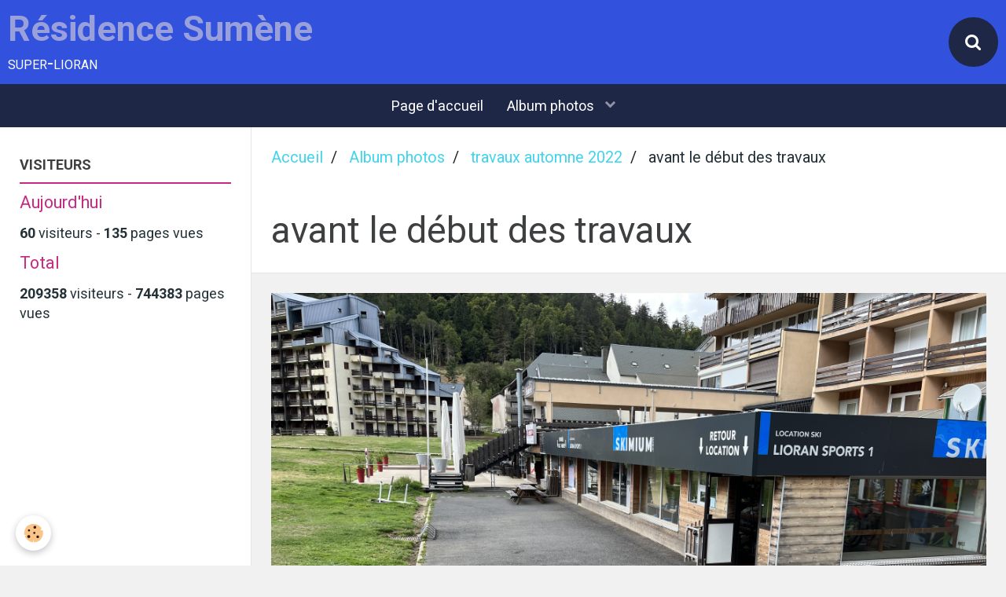

--- FILE ---
content_type: text/html; charset=UTF-8
request_url: https://www.toursumenelioran.com/album/novembre-2022/img-8440.html
body_size: 52904
content:
        
    
<!DOCTYPE html>
<html lang="fr" class="with-sidebar">
    <head>
        <title>avant le début des travaux</title>
        <!-- blogger / permalink -->
<meta http-equiv="Content-Type" content="text/html; charset=utf-8">
<!--[if IE]>
<meta http-equiv="X-UA-Compatible" content="IE=edge">
<![endif]-->
<meta name="viewport" content="width=device-width, initial-scale=1, maximum-scale=1.0, user-scalable=no">
<meta name="msapplication-tap-highlight" content="no">
  <link rel="image_src" href="https://www.toursumenelioran.com/medias/album/img-8440.jpg" />
  <meta property="og:image" content="https://www.toursumenelioran.com/medias/album/img-8440.jpg" />
  <link rel="canonical" href="https://www.toursumenelioran.com/album/novembre-2022/img-8440.html">
<meta name="generator" content="e-monsite (e-monsite.com)">







                <meta name="apple-mobile-web-app-capable" content="yes">
        <meta name="apple-mobile-web-app-status-bar-style" content="black-translucent">

                
                                    
                
                 
                                                            
            <link href="https://fonts.googleapis.com/css?family=Roboto:300,400,700&display=swap" rel="stylesheet">
        
        <link href="https://maxcdn.bootstrapcdn.com/font-awesome/4.7.0/css/font-awesome.min.css" rel="stylesheet">
                <link href="//www.toursumenelioran.com/themes/combined.css?v=6_1646067834_37" rel="stylesheet">
        
        <!-- EMS FRAMEWORK -->
        <script src="//www.toursumenelioran.com/medias/static/themes/ems_framework/js/jquery.min.js"></script>
        <!-- HTML5 shim and Respond.js for IE8 support of HTML5 elements and media queries -->
        <!--[if lt IE 9]>
        <script src="//www.toursumenelioran.com/medias/static/themes/ems_framework/js/html5shiv.min.js"></script>
        <script src="//www.toursumenelioran.com/medias/static/themes/ems_framework/js/respond.min.js"></script>
        <![endif]-->
                <script src="//www.toursumenelioran.com/medias/static/themes/ems_framework/js/ems-framework.min.js?v=2049"></script>
                <script src="https://www.toursumenelioran.com/themes/content.js?v=6_1646067834_37&lang=fr"></script>

            <script src="//www.toursumenelioran.com/medias/static/js/rgpd-cookies/jquery.rgpd-cookies.js?v=2049"></script>
    <script>
                                    $(document).ready(function() {
            $.RGPDCookies({
                theme: 'ems_framework',
                site: 'www.toursumenelioran.com',
                privacy_policy_link: '/about/privacypolicy/',
                cookies: [{"id":null,"favicon_url":"https:\/\/ssl.gstatic.com\/analytics\/20210414-01\/app\/static\/analytics_standard_icon.png","enabled":true,"model":"google_analytics","title":"Google Analytics","short_description":"Permet d'analyser les statistiques de consultation de notre site","long_description":"Indispensable pour piloter notre site internet, il permet de mesurer des indicateurs comme l\u2019affluence, les produits les plus consult\u00e9s, ou encore la r\u00e9partition g\u00e9ographique des visiteurs.","privacy_policy_url":"https:\/\/support.google.com\/analytics\/answer\/6004245?hl=fr","slug":"google-analytics"},{"id":null,"favicon_url":"","enabled":true,"model":"addthis","title":"AddThis","short_description":"Partage social","long_description":"Nous utilisons cet outil afin de vous proposer des liens de partage vers des plateformes tiers comme Twitter, Facebook, etc.","privacy_policy_url":"https:\/\/www.oracle.com\/legal\/privacy\/addthis-privacy-policy.html","slug":"addthis"}],
                modal_title: 'Gestion\u0020des\u0020cookies',
                modal_description: 'd\u00E9pose\u0020des\u0020cookies\u0020pour\u0020am\u00E9liorer\u0020votre\u0020exp\u00E9rience\u0020de\u0020navigation,\nmesurer\u0020l\u0027audience\u0020du\u0020site\u0020internet,\u0020afficher\u0020des\u0020publicit\u00E9s\u0020personnalis\u00E9es,\nr\u00E9aliser\u0020des\u0020campagnes\u0020cibl\u00E9es\u0020et\u0020personnaliser\u0020l\u0027interface\u0020du\u0020site.',
                privacy_policy_label: 'Consulter\u0020la\u0020politique\u0020de\u0020confidentialit\u00E9',
                check_all_label: 'Tout\u0020cocher',
                refuse_button: 'Refuser',
                settings_button: 'Param\u00E9trer',
                accept_button: 'Accepter',
                callback: function() {
                    // website google analytics case (with gtag), consent "on the fly"
                    if ('gtag' in window && typeof window.gtag === 'function') {
                        if (window.jsCookie.get('rgpd-cookie-google-analytics') === undefined
                            || window.jsCookie.get('rgpd-cookie-google-analytics') === '0') {
                            gtag('consent', 'update', {
                                'ad_storage': 'denied',
                                'analytics_storage': 'denied'
                            });
                        } else {
                            gtag('consent', 'update', {
                                'ad_storage': 'granted',
                                'analytics_storage': 'granted'
                            });
                        }
                    }
                }
            });
        });
    </script>

        <script async src="https://www.googletagmanager.com/gtag/js?id=G-4VN4372P6E"></script>
<script>
    window.dataLayer = window.dataLayer || [];
    function gtag(){dataLayer.push(arguments);}
    
    gtag('consent', 'default', {
        'ad_storage': 'denied',
        'analytics_storage': 'denied'
    });
    
    gtag('js', new Date());
    gtag('config', 'G-4VN4372P6E');
</script>

                <script type="application/ld+json">
    {
        "@context" : "https://schema.org/",
        "@type" : "WebSite",
        "name" : "Résidence Sumène",
        "url" : "https://www.toursumenelioran.com/"
    }
</script>
            </head>
    <body id="album_run_novembre-2022_img-8440" class="default">
        

        
        <!-- HEADER -->
                        
        <header id="header">
            <div id="header-container" data-align="center">
                                <button type="button" class="btn btn-link fadeIn navbar-toggle">
                    <span class="icon-bar"></span>
                </button>
                
                                <a class="brand fadeIn" href="https://www.toursumenelioran.com/" data-direction="horizontal">
                                                            <span class="brand-titles">
                        <span class="brand-title">Résidence Sumène</span>
                                                <span class="brand-subtitle hidden-phone">super-lioran</span>
                                            </span>
                                    </a>
                
                
                                <div class="quick-access">
                    
                                                                                                                        <div class="quick-access-btn" data-content="search">
                            <button type="button" class="btn btn-link">
                                <i class="fa fa-search"></i>
                            </button>
                            <div class="quick-access-tooltip">
                                <form method="get" action="https://www.toursumenelioran.com/search/site/" class="header-search-form">
                                    <div class="input-group">
                                        <input type="text" name="q" value="" placeholder="Votre recherche" pattern=".{3,}" required title="Seuls les mots de plus de deux caractères sont pris en compte lors de la recherche.">
                                        <div class="input-group-btn">
                                            <button type="submit" class="btn btn-primary">
                                                <i class="fa fa-search"></i>
                                            </button>
                                    	</div>
                                    </div>
                                </form>
                            </div>
                        </div>
                    
                    
                                    </div>
                
                            </div>
        </header>
        <!-- //HEADER -->

        
        
                <!-- MENU -->
        <div id="menu-wrapper" class="horizontal" data-opening="y">
                        <nav id="menu" class="navbar">
                
                
                                    <ul class="nav navbar-nav">
                    <li>
                <a href="https://www.toursumenelioran.com/">
                                        Page d'accueil
                </a>
                            </li>
                    <li class="subnav">
                <a href="https://www.toursumenelioran.com/album/" class="subnav-toggle" data-toggle="subnav">
                                        Album photos
                </a>
                                    <ul class="nav subnav-menu">
                                                    <li>
                                <a href="https://www.toursumenelioran.com/album/la-tour-depuis-1970/">
                                    La TOUR depuis 1970
                                </a>
                                                            </li>
                                                    <li>
                                <a href="https://www.toursumenelioran.com/album/printemps-ete-2023/">
                                    WI FI 2023
                                </a>
                                                            </li>
                                                    <li>
                                <a href="https://www.toursumenelioran.com/album/novembre-2022/">
                                    travaux automne 2022
                                </a>
                                                            </li>
                                                    <li>
                                <a href="https://www.toursumenelioran.com/album/hiver-21-22/">
                                    automne 2021
                                </a>
                                                            </li>
                                                    <li class="subnav">
                                <a href="https://www.toursumenelioran.com/album/ete-automne-2020/" class="subnav-toggle" data-toggle="subnav">
                                    été-automne 2020
                                </a>
                                                                    <ul class="nav subnav-menu">
                                                                                    <li>
                                                <a href="https://www.toursumenelioran.com/album/ete-automne-2020/etancheite-du-mur-enterre-sous-le-schuss/">étanchéité du mur enterré sous le SCHUSS</a>
                                            </li>
                                                                                    <li>
                                                <a href="https://www.toursumenelioran.com/album/ete-automne-2020/reprise-goudron-entree-allee-commercante/">reprise goudron entrée allée commerçante</a>
                                            </li>
                                                                                    <li>
                                                <a href="https://www.toursumenelioran.com/album/ete-automne-2020/la-loge-avant-apres/">La loge avant après</a>
                                            </li>
                                                                                    <li>
                                                <a href="https://www.toursumenelioran.com/album/ete-automne-2020/etancheite-terrasse-au-dessus-schuss-food/">étanchéité terrasse au dessus Schuss food</a>
                                            </li>
                                                                                    <li>
                                                <a href="https://www.toursumenelioran.com/album/ete-automne-2020/renovation-de-la-loge-de-sumene/">rénovation de la loge rez bas</a>
                                            </li>
                                                                                    <li>
                                                <a href="https://www.toursumenelioran.com/album/ete-automne-2020/renovation-loge-rez-haut/">rénovation loge rez haut</a>
                                            </li>
                                                                            </ul>
                                                            </li>
                                                    <li>
                                <a href="https://www.toursumenelioran.com/album/fevrier-2020/">
                                    Février 2020
                                </a>
                                                            </li>
                                                    <li>
                                <a href="https://www.toursumenelioran.com/album/automne-2019-station/">
                                    automne 2019 station
                                </a>
                                                            </li>
                                                    <li>
                                <a href="https://www.toursumenelioran.com/album/ete-2019/">
                                    été 2019
                                </a>
                                                            </li>
                                                    <li>
                                <a href="https://www.toursumenelioran.com/album/les-poubelles-du-lioran/">
                                    les poubelles du LIORAN
                                </a>
                                                            </li>
                                                    <li>
                                <a href="https://www.toursumenelioran.com/album/fevrier-2019/">
                                    Février 2019
                                </a>
                                                            </li>
                                                    <li>
                                <a href="https://www.toursumenelioran.com/album/janvier-2019/">
                                    Janvier 2019
                                </a>
                                                            </li>
                                                    <li>
                                <a href="https://www.toursumenelioran.com/album/lioran-2018-2019/">
                                    Lioran 2018-2019
                                </a>
                                                            </li>
                                                    <li>
                                <a href="https://www.toursumenelioran.com/album/travaux-du-gardien/">
                                    travaux du gardien
                                </a>
                                                            </li>
                                                    <li>
                                <a href="https://www.toursumenelioran.com/album/automne-2018/">
                                    Bouts de couloir
                                </a>
                                                            </li>
                                                    <li>
                                <a href="https://www.toursumenelioran.com/album/travaux-divers-automne-2018/">
                                    Travaux divers automne 2018
                                </a>
                                                            </li>
                                                    <li>
                                <a href="https://www.toursumenelioran.com/album/acces-pompiers-a-sumene/">
                                    accès pompiers à Sumène
                                </a>
                                                            </li>
                                                    <li>
                                <a href="https://www.toursumenelioran.com/album/aout-septembre-2018/">
                                    travaux été 2018
                                </a>
                                                            </li>
                                                    <li>
                                <a href="https://www.toursumenelioran.com/album/sumene-printemps-ete-2018/">
                                    Sumène printemps 2018
                                </a>
                                                            </li>
                                                    <li>
                                <a href="https://www.toursumenelioran.com/album/lioran-ete-2018/">
                                    Lioran été 2018
                                </a>
                                                            </li>
                                                    <li>
                                <a href="https://www.toursumenelioran.com/album/hiver-2018/">
                                    Accueil Vacances février 2018
                                </a>
                                                            </li>
                                                    <li>
                                <a href="https://www.toursumenelioran.com/album/sumene-chauffage-travaux/">
                                    travaux chauffage sumène
                                </a>
                                                            </li>
                                                    <li>
                                <a href="https://www.toursumenelioran.com/album/sumene-ete-2017/">
                                    Sumène été 2017
                                </a>
                                                            </li>
                                                    <li>
                                <a href="https://www.toursumenelioran.com/album/sumene-2017/">
                                    Sumène 2017
                                </a>
                                                            </li>
                                                    <li>
                                <a href="https://www.toursumenelioran.com/album/lioran-2017/">
                                    LIORAN été 2017
                                </a>
                                                            </li>
                                                    <li>
                                <a href="https://www.toursumenelioran.com/album/hiver-2016-2017/">
                                    hiver 2016-2017
                                </a>
                                                            </li>
                                                    <li class="subnav">
                                <a href="https://www.toursumenelioran.com/album/sumene-2016/" class="subnav-toggle" data-toggle="subnav">
                                    Sumène Travaux 2016
                                </a>
                                                                    <ul class="nav subnav-menu">
                                                                                    <li>
                                                <a href="https://www.toursumenelioran.com/album/sumene-2016/etancheite-toiture-tour/">étanchéité toiture tour</a>
                                            </li>
                                                                                    <li>
                                                <a href="https://www.toursumenelioran.com/album/sumene-2016/moquettes-et-accessoires/">Moquettes et accessoires</a>
                                            </li>
                                                                                    <li>
                                                <a href="https://www.toursumenelioran.com/album/sumene-2016/travaux-interieurs/">Travaux divers</a>
                                            </li>
                                                                                    <li>
                                                <a href="https://www.toursumenelioran.com/album/sumene-2016/amelioration-des-abords/">Jardinage Sumène</a>
                                            </li>
                                                                                    <li>
                                                <a href="https://www.toursumenelioran.com/album/sumene-2016/les-murets-des-balcons-est-et-ouest/">Les murets des balcons EST et OUEST</a>
                                            </li>
                                                                                    <li>
                                                <a href="https://www.toursumenelioran.com/album/sumene-2016/reprise-etancheite-toitures/">étanchéité toiture commerce EST</a>
                                            </li>
                                                                            </ul>
                                                            </li>
                                                    <li class="subnav">
                                <a href="https://www.toursumenelioran.com/album/batiment-maugenest/" class="subnav-toggle" data-toggle="subnav">
                                    Bâtiment MAUGENEST
                                </a>
                                                                    <ul class="nav subnav-menu">
                                                                                    <li>
                                                <a href="https://www.toursumenelioran.com/album/batiment-maugenest/travaux-2016/">Travaux 2016</a>
                                            </li>
                                                                                    <li>
                                                <a href="https://www.toursumenelioran.com/album/batiment-maugenest/en-2015/">Travaux  2015</a>
                                            </li>
                                                                            </ul>
                                                            </li>
                                                    <li>
                                <a href="https://www.toursumenelioran.com/album/notre-tour-evolution-facade-sud/">
                                    Sumène façade SUD
                                </a>
                                                            </li>
                                                    <li>
                                <a href="https://www.toursumenelioran.com/album/le-lioran-2015/">
                                    LE LIORAN 2015
                                </a>
                                                            </li>
                                                    <li>
                                <a href="https://www.toursumenelioran.com/album/travaux-automne-2015/">
                                    Travaux automne 2015
                                </a>
                                                            </li>
                                                    <li>
                                <a href="https://www.toursumenelioran.com/album/travaux-ete-2015/">
                                    Travaux été 2015
                                </a>
                                                            </li>
                                                    <li>
                                <a href="https://www.toursumenelioran.com/album/travaux-2015/">
                                    Travaux printemps 2015
                                </a>
                                                            </li>
                                                    <li>
                                <a href="https://www.toursumenelioran.com/album/janvier-2015/">
                                    Sumène Hiver 2015
                                </a>
                                                            </li>
                                                    <li class="subnav">
                                <a href="https://www.toursumenelioran.com/album/travaux-sumene-2014-1/" class="subnav-toggle" data-toggle="subnav">
                                    TRAVAUX Sumène 2014
                                </a>
                                                                    <ul class="nav subnav-menu">
                                                                                    <li>
                                                <a href="https://www.toursumenelioran.com/album/travaux-sumene-2014-1/2015-janvier/">2015 janvier</a>
                                            </li>
                                                                                    <li>
                                                <a href="https://www.toursumenelioran.com/album/travaux-sumene-2014-1/sumene-vue-de-face-au-fil-des-semaines/">Sumène 2014 vue de face au fil des mois</a>
                                            </li>
                                                                                    <li>
                                                <a href="https://www.toursumenelioran.com/album/travaux-sumene-2014-1/semaine-49-a-52/">semaine 49 à 52</a>
                                            </li>
                                                                                    <li>
                                                <a href="https://www.toursumenelioran.com/album/travaux-sumene-2014-1/semaine-48/">semaine 48</a>
                                            </li>
                                                                                    <li>
                                                <a href="https://www.toursumenelioran.com/album/travaux-sumene-2014-1/semaine-46/">semaine  47</a>
                                            </li>
                                                                                    <li>
                                                <a href="https://www.toursumenelioran.com/album/travaux-sumene-2014-1/semaine-42/">semaine 42</a>
                                            </li>
                                                                                    <li>
                                                <a href="https://www.toursumenelioran.com/album/travaux-sumene-2014-1/semaine-41/">semaine 41</a>
                                            </li>
                                                                                    <li>
                                                <a href="https://www.toursumenelioran.com/album/travaux-sumene-2014-1/semaine-40/">semaine 40</a>
                                            </li>
                                                                                    <li>
                                                <a href="https://www.toursumenelioran.com/album/travaux-sumene-2014-1/semaine-39/">semaine 39</a>
                                            </li>
                                                                                    <li>
                                                <a href="https://www.toursumenelioran.com/album/travaux-sumene-2014-1/semaine-38/">semaine 38</a>
                                            </li>
                                                                                    <li>
                                                <a href="https://www.toursumenelioran.com/album/travaux-sumene-2014-1/semaine-37/">semaine 37</a>
                                            </li>
                                                                                    <li>
                                                <a href="https://www.toursumenelioran.com/album/travaux-sumene-2014-1/semaine-36/">semaine 36</a>
                                            </li>
                                                                                    <li>
                                                <a href="https://www.toursumenelioran.com/album/travaux-sumene-2014-1/semaine-35/">semaine 35</a>
                                            </li>
                                                                                    <li>
                                                <a href="https://www.toursumenelioran.com/album/travaux-sumene-2014-1/semaine-34/">semaine 34</a>
                                            </li>
                                                                                    <li>
                                                <a href="https://www.toursumenelioran.com/album/travaux-sumene-2014-1/semaine-32/">semaine 32</a>
                                            </li>
                                                                                    <li>
                                                <a href="https://www.toursumenelioran.com/album/travaux-sumene-2014-1/semaine-31/">semaine 31</a>
                                            </li>
                                                                                    <li>
                                                <a href="https://www.toursumenelioran.com/album/travaux-sumene-2014-1/semaine-30/">semaine 30</a>
                                            </li>
                                                                                    <li>
                                                <a href="https://www.toursumenelioran.com/album/travaux-sumene-2014-1/semaine-29/">semaine 29</a>
                                            </li>
                                                                                    <li>
                                                <a href="https://www.toursumenelioran.com/album/travaux-sumene-2014-1/semaine-28/">semaine 28</a>
                                            </li>
                                                                                    <li>
                                                <a href="https://www.toursumenelioran.com/album/travaux-sumene-2014-1/semaine-27/">semaine 27</a>
                                            </li>
                                                                                    <li>
                                                <a href="https://www.toursumenelioran.com/album/travaux-sumene-2014-1/semaine-26/">semaine 26</a>
                                            </li>
                                                                                    <li>
                                                <a href="https://www.toursumenelioran.com/album/travaux-sumene-2014-1/semaine-24/">semaine 24</a>
                                            </li>
                                                                                    <li>
                                                <a href="https://www.toursumenelioran.com/album/travaux-sumene-2014-1/semaines-22-23/">semaines 22 23</a>
                                            </li>
                                                                                    <li>
                                                <a href="https://www.toursumenelioran.com/album/travaux-sumene-2014-1/semaine-21/">semaine 21</a>
                                            </li>
                                                                                    <li>
                                                <a href="https://www.toursumenelioran.com/album/travaux-sumene-2014-1/semaine-20/">semaine 20</a>
                                            </li>
                                                                                    <li>
                                                <a href="https://www.toursumenelioran.com/album/travaux-sumene-2014-1/semaine-18/">semaine 18</a>
                                            </li>
                                                                                    <li>
                                                <a href="https://www.toursumenelioran.com/album/travaux-sumene-2014-1/semaine-17/">semaine 17</a>
                                            </li>
                                                                                    <li>
                                                <a href="https://www.toursumenelioran.com/album/travaux-sumene-2014-1/semaine-2/">semaine 16</a>
                                            </li>
                                                                                    <li>
                                                <a href="https://www.toursumenelioran.com/album/travaux-sumene-2014-1/travaux-sumene-2014/">semaine 15</a>
                                            </li>
                                                                                    <li>
                                                <a href="https://www.toursumenelioran.com/album/travaux-sumene-2014-1/montage-echafaudage-diaporama/">montage échafaudage diaporama</a>
                                            </li>
                                                                            </ul>
                                                            </li>
                                                    <li class="subnav">
                                <a href="https://www.toursumenelioran.com/album/travaux-2014/" class="subnav-toggle" data-toggle="subnav">
                                    Travaux 2014 au Lioran
                                </a>
                                                                    <ul class="nav subnav-menu">
                                                                                    <li>
                                                <a href="https://www.toursumenelioran.com/album/travaux-2014/vue-d-ensemble-de-la-familiale-evolution/">Vue d'ensemble de la familiale (évolution)</a>
                                            </li>
                                                                                    <li>
                                                <a href="https://www.toursumenelioran.com/album/travaux-2014/14-semaine-41-et-42/">14 semaine 41 et 42</a>
                                            </li>
                                                                                    <li>
                                                <a href="https://www.toursumenelioran.com/album/travaux-2014/13-semaine-39/">13 semaine 39</a>
                                            </li>
                                                                                    <li>
                                                <a href="https://www.toursumenelioran.com/album/travaux-2014/12-semaine-38/">12 semaine 38</a>
                                            </li>
                                                                                    <li>
                                                <a href="https://www.toursumenelioran.com/album/travaux-2014/11-semaine-37/">11 semaine 37</a>
                                            </li>
                                                                                    <li>
                                                <a href="https://www.toursumenelioran.com/album/travaux-2014/10-semaine-36/">10 semaine 36</a>
                                            </li>
                                                                                    <li>
                                                <a href="https://www.toursumenelioran.com/album/travaux-2014/9-semaine-35/">9 semaine 35</a>
                                            </li>
                                                                                    <li>
                                                <a href="https://www.toursumenelioran.com/album/travaux-2014/8-promenade-piste-du-24-aout/">8 promenade piste du 24 août</a>
                                            </li>
                                                                                    <li>
                                                <a href="https://www.toursumenelioran.com/album/travaux-2014/samedi-6-septembre-la-piste/">samedi 6 septembre : la piste</a>
                                            </li>
                                                                                    <li>
                                                <a href="https://www.toursumenelioran.com/album/travaux-2014/gare-depart-tsd-buron-baguet-montage/">Gare départ TSD Buron Baguet : MONTAGE</a>
                                            </li>
                                                                                    <li>
                                                <a href="https://www.toursumenelioran.com/album/travaux-2014/7-fin-aout/">7 fin août</a>
                                            </li>
                                                                                    <li>
                                                <a href="https://www.toursumenelioran.com/album/travaux-2014/6-debut-aout/">6 début  août</a>
                                            </li>
                                                                                    <li>
                                                <a href="https://www.toursumenelioran.com/album/travaux-2014/5-fin-juillet/">5 fin juillet</a>
                                            </li>
                                                                                    <li>
                                                <a href="https://www.toursumenelioran.com/album/travaux-2014/4-juillet-2014/">4 juillet 2014</a>
                                            </li>
                                                                                    <li>
                                                <a href="https://www.toursumenelioran.com/album/travaux-2014/3-debut-juillet-vue-du-haut/">3 début juillet vue du téléphérique</a>
                                            </li>
                                                                                    <li>
                                                <a href="https://www.toursumenelioran.com/album/travaux-2014/2-juin-2014/">2 juin 2014</a>
                                            </li>
                                                                                    <li>
                                                <a href="https://www.toursumenelioran.com/album/travaux-2014/1-avril-mai/">1 avril mai</a>
                                            </li>
                                                                            </ul>
                                                            </li>
                                                    <li>
                                <a href="https://www.toursumenelioran.com/album/signaletique-dans-la-sation/">
                                    Signalétique dans la station
                                </a>
                                                            </li>
                                                    <li>
                                <a href="https://www.toursumenelioran.com/album/chaudiere-sumene/">
                                    Chaudière Sumène
                                </a>
                                                            </li>
                                                    <li>
                                <a href="https://www.toursumenelioran.com/album/travaux-dans-la-station-du-lioran/">
                                    Travaux 2013 au Lioran
                                </a>
                                                            </li>
                                                    <li class="subnav">
                                <a href="https://www.toursumenelioran.com/album/albums-2013/" class="subnav-toggle" data-toggle="subnav">
                                    Albums 2013
                                </a>
                                                                    <ul class="nav subnav-menu">
                                                                                    <li>
                                                <a href="https://www.toursumenelioran.com/album/albums-2013/toutes-photos-travaux-prairie/">photos 25 octobre 2013</a>
                                            </li>
                                                                                    <li>
                                                <a href="https://www.toursumenelioran.com/album/albums-2013/premiere-neige-octobre-2013/">Première neige octobre 2013</a>
                                            </li>
                                                                                    <li>
                                                <a href="https://www.toursumenelioran.com/album/albums-2013/ameliorations-dans-la-station/">Améliorations dans la station</a>
                                            </li>
                                                                                    <li>
                                                <a href="https://www.toursumenelioran.com/album/albums-2013/nettoyage-de-la-tour/">nettoyage de la tour</a>
                                            </li>
                                                                                    <li>
                                                <a href="https://www.toursumenelioran.com/album/albums-2013/remplacement-de-l-auvent-nord/">Remplacement de l'auvent Nord</a>
                                            </li>
                                                                                    <li>
                                                <a href="https://www.toursumenelioran.com/album/albums-2013/ameliorations-a-l-exterieur/">Améliorations à l'extèrieur</a>
                                            </li>
                                                                                    <li>
                                                <a href="https://www.toursumenelioran.com/album/albums-2013/affichage-entree-sumene/">Affichage entrée Sumène</a>
                                            </li>
                                                                                    <li>
                                                <a href="https://www.toursumenelioran.com/album/albums-2013/amelioration-a-l-interieur/">Amélioration à l'intèrieur</a>
                                            </li>
                                                                                    <li>
                                                <a href="https://www.toursumenelioran.com/album/albums-2013/nettoyage-des-douves-de-sumene/">Nettoyage des douves</a>
                                            </li>
                                                                                    <li>
                                                <a href="https://www.toursumenelioran.com/album/albums-2013/acces-des-pmr-a-la-tour/">Accès des PMR à la tour</a>
                                            </li>
                                                                            </ul>
                                                            </li>
                                                    <li>
                                <a href="https://www.toursumenelioran.com/album/amelioration-signalisation-pietons-pmr-et-autos/">
                                    amélioration signalisation piétons PMR et autos
                                </a>
                                                            </li>
                                                    <li>
                                <a href="https://www.toursumenelioran.com/album/chemin-cote-ouest/">
                                    Chemin piétons OUEST Sumène
                                </a>
                                                            </li>
                                            </ul>
                            </li>
            </ul>

                
                            </nav>
        </div>
        <!-- //MENU -->
        
        
        
        <!-- WRAPPER -->
                        <div id="wrapper">
            
            <div id="main" data-order="2" data-order-phone="1">
                                                       <ol class="breadcrumb">
                  <li>
            <a href="https://www.toursumenelioran.com/">Accueil</a>
        </li>
                        <li>
            <a href="https://www.toursumenelioran.com/album/">Album photos</a>
        </li>
                        <li>
            <a href="https://www.toursumenelioran.com/album/novembre-2022/">travaux automne 2022</a>
        </li>
                        <li class="active">
            avant le début des travaux
         </li>
            </ol>
                
                                                                    
                                                                    
                                
                                
                                <div class="view view-album" id="view-item" data-category="novembre-2022" data-id-album="63296723b471b968b9255268">
    <h1 class="view-title">avant le début des travaux</h1>
    <div id="site-module" class="site-module" data-itemid="4e6269c08a2b6fde4dbc19ef" data-siteid="4e6269c02bf66fde4dbc4c1d"></div>

    

    <p class="text-center">
        <img src="https://www.toursumenelioran.com/medias/album/img-8440.jpg" alt="avant le début des travaux">
    </p>

    <ul class="category-navigation">
        <li>
                            <a href="https://www.toursumenelioran.com/album/novembre-2022/img-8515.html" class="btn btn-default">
                    <i class="fa fa-angle-left fa-lg"></i>
                    <img src="https://www.toursumenelioran.com/medias/album/img-8515.jpg?fx=c_50_50" width="50" alt="">
                </a>
                    </li>

        <li>
            <a href="https://www.toursumenelioran.com/album/novembre-2022/" class="btn btn-small btn-default">Retour</a>
        </li>

        <li>
                            <a href="https://www.toursumenelioran.com/album/novembre-2022/trottoir-sud-est-2.html" class="btn btn-default">
                    <img src="https://www.toursumenelioran.com/medias/album/trottoir-sud-est-2-.jpg?fx=c_50_50" width="50" alt="">
                    <i class="fa fa-angle-right fa-lg"></i>
                </a>
                    </li>
    </ul>

    

</div>

            </div>

                        <div id="sidebar" class="sidebar" data-order="1" data-order-phone="2">
                <div id="sidebar-inner">
                                                                                                                                                                                                        <div class="widget" data-id="widget_stats">
                                    
<div class="widget-title">
    
        <span>
            VISITEURS
        </span>  

        
</div>

                                                                            <div id="widget1" class="widget-content" data-role="widget-content">
                                            <div class="stats">
      <p class="media-heading">Aujourd'hui</p>
   <p><strong>60</strong> visiteurs - <strong>135</strong> pages vues</p>
   
      <p class="media-heading">Total</p>
   <p><strong>209358</strong> visiteurs - <strong>744383</strong> pages vues</p>
   
   </div>
                                        </div>
                                                                    </div>
                                                                                                                                                                                                                                                </div>
            </div>
                    </div>
        <!-- //WRAPPER -->

        
                <!-- FOOTER -->
        <footer id="footer">
            <div class="container">
                                <div id="footer-extras" class="row">
                                                            <div class="column column4" id="column-newsletter">
                        <form action="https://www.toursumenelioran.com/newsletters/subscribe" method="post">
                            <div class="control-group control-type-email has-required">
                                <span class="as-label hide">E-mail</span>
                                <div class="input-group">
                                    <div class="input-group-addon">
                            			<i class="fa fa-envelope-o"></i>
                        			</div>
                                    <input id="email" type="email" name="email" value="" placeholder="Newsletter">
                                    <div class="input-group-btn">
                                        <input class="btn btn-primary" type="submit" value="OK">
                                    </div>
                                </div>
                            </div>
                        </form>
                    </div>
                                                                                                    <div class="column column4" id="column-social">
                                            </div>
                                    </div>
                
                                <div id="footer-content">
                    <div id="bottom-site">
                                            <div id="rows-602559c97c956b24e78b06df" class="rows" data-total-pages="1" data-current-page="1">
                                                            
                
                        
                        
                                
                                <div class="row-container rd-1 page_1">
            	<div class="row-content">
        			                        			    <div class="row" data-role="line">

                    
                                                
                                                                        
                                                
                                                
						                                                                                                                                                
                                        				<div data-role="cell" class="column empty-column" style="width:100%">
            					<div id="cell-5e85fb3a212439509d8824d3" class="column-content">            							&nbsp;
            						            					</div>
            				</div>
																		        			</div>
                            		</div>
                        	</div>
						</div>

                                        </div>
                </div>
                
                            </div>
        </footer>
        <!-- //FOOTER -->
        
        <!-- SCROLLTOP -->
        <span id="scrollToTop"><i class="fa fa-chevron-up"></i></span>

        
        
        <script src="//www.toursumenelioran.com/medias/static/themes/ems_framework/js/jquery.mobile.custom.min.js"></script>
        <script src="//www.toursumenelioran.com/medias/static/themes/ems_framework/js/jquery.zoom.min.js"></script>
        <script src="//www.toursumenelioran.com/medias/static/themes/ems_framework/js/masonry.pkgd.min.js"></script>
        <script src="//www.toursumenelioran.com/medias/static/themes/ems_framework/js/imagesloaded.pkgd.min.js"></script>
        <script src="//www.toursumenelioran.com/medias/static/themes/ems_framework/js/imagelightbox.min.js"></script>
        <script src="https://www.toursumenelioran.com/themes/custom.js"></script>
                    

 
    
						 	 




    </body>
</html>
